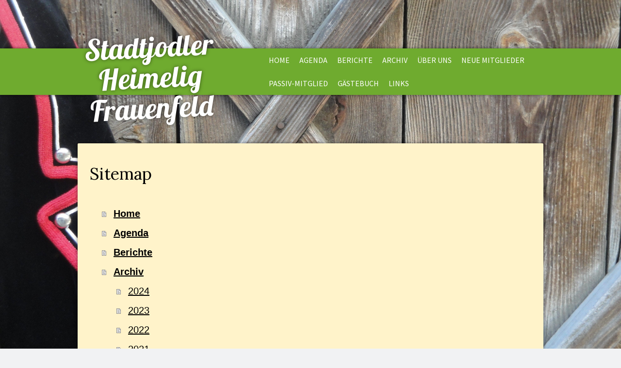

--- FILE ---
content_type: text/html; charset=UTF-8
request_url: https://www.jodelklub-frauenfeld.ch/sitemap/
body_size: 7516
content:
<!DOCTYPE html>
<html lang="de-DE"><head>
    <meta charset="utf-8"/>
    <link rel="dns-prefetch preconnect" href="https://u.jimcdn.com/" crossorigin="anonymous"/>
<link rel="dns-prefetch preconnect" href="https://assets.jimstatic.com/" crossorigin="anonymous"/>
<link rel="dns-prefetch preconnect" href="https://image.jimcdn.com" crossorigin="anonymous"/>
<link rel="dns-prefetch preconnect" href="https://fonts.jimstatic.com" crossorigin="anonymous"/>
<meta name="viewport" content="width=device-width, initial-scale=1"/>
<meta http-equiv="X-UA-Compatible" content="IE=edge"/>
<meta name="description" content=""/>
<meta name="robots" content="index, follow, archive"/>
<meta property="st:section" content=""/>
<meta name="generator" content="Jimdo Creator"/>
<meta name="twitter:title" content="Stadtjodler Heimelig Frauenfeld"/>
<meta name="twitter:description" content="Stadtjodler Heimelig Jodelklub Frauenfeld Jodler Frauenfeld Jodelkonzert Jodeldoppelquartett Jodel-Doppelquartett"/>
<meta name="twitter:card" content="summary_large_image"/>
<meta property="og:url" content="http://www.jodelklub-frauenfeld.ch/"/>
<meta property="og:title" content="Stadtjodler Heimelig Frauenfeld"/>
<meta property="og:description" content="Stadtjodler Heimelig Jodelklub Frauenfeld Jodler Frauenfeld Jodelkonzert Jodeldoppelquartett Jodel-Doppelquartett"/>
<meta property="og:type" content="website"/>
<meta property="og:locale" content="de_DE"/>
<meta property="og:site_name" content="stadtjodler-heimeligs Webseite!"/><title>Sitemap - stadtjodler-heimeligs Webseite!</title>
<link rel="icon" type="image/png" href="[data-uri]"/>
    
<link rel="canonical" href="https://www.jodelklub-frauenfeld.ch/sitemap/"/>

        <script src="https://assets.jimstatic.com/ckies.js.7c38a5f4f8d944ade39b.js"></script>

        <script src="https://assets.jimstatic.com/cookieControl.js.b05bf5f4339fa83b8e79.js"></script>
    <script>window.CookieControlSet.setToOff();</script>

    <style>html,body{margin:0}.hidden{display:none}.n{padding:5px}#cc-website-title a {text-decoration: none}.cc-m-image-align-1{text-align:left}.cc-m-image-align-2{text-align:right}.cc-m-image-align-3{text-align:center}</style>

        <link href="https://u.jimcdn.com/cms/o/sfd7b8ed23d061d47/layout/dm_f148b2de650dc852172f96732cdf6884/css/layout.css?t=1578318776" rel="stylesheet" type="text/css" id="jimdo_layout_css"/>
<script>     /* <![CDATA[ */     /*!  loadCss [c]2014 @scottjehl, Filament Group, Inc.  Licensed MIT */     window.loadCSS = window.loadCss = function(e,n,t){var r,l=window.document,a=l.createElement("link");if(n)r=n;else{var i=(l.body||l.getElementsByTagName("head")[0]).childNodes;r=i[i.length-1]}var o=l.styleSheets;a.rel="stylesheet",a.href=e,a.media="only x",r.parentNode.insertBefore(a,n?r:r.nextSibling);var d=function(e){for(var n=a.href,t=o.length;t--;)if(o[t].href===n)return e.call(a);setTimeout(function(){d(e)})};return a.onloadcssdefined=d,d(function(){a.media=t||"all"}),a};     window.onloadCSS = function(n,o){n.onload=function(){n.onload=null,o&&o.call(n)},"isApplicationInstalled"in navigator&&"onloadcssdefined"in n&&n.onloadcssdefined(o)}     /* ]]> */ </script>     <script>
// <![CDATA[
onloadCSS(loadCss('https://assets.jimstatic.com/web.css.cba479cb7ca5b5a1cac2a1ff8a34b9db.css') , function() {
    this.id = 'jimdo_web_css';
});
// ]]>
</script>
<link href="https://assets.jimstatic.com/web.css.cba479cb7ca5b5a1cac2a1ff8a34b9db.css" rel="preload" as="style"/>
<noscript>
<link href="https://assets.jimstatic.com/web.css.cba479cb7ca5b5a1cac2a1ff8a34b9db.css" rel="stylesheet"/>
</noscript>    <link href="https://assets.jimstatic.com/ownbgr.css.5500693586a48a3671dd582d70e33635.css" rel="stylesheet" type="text/css" media="all"/>

    <script>
    //<![CDATA[
        var jimdoData = {"isTestserver":false,"isLcJimdoCom":false,"isJimdoHelpCenter":false,"isProtectedPage":false,"cstok":"","cacheJsKey":"7093479d026ccfbb48d2a101aeac5fbd70d2cc12","cacheCssKey":"7093479d026ccfbb48d2a101aeac5fbd70d2cc12","cdnUrl":"https:\/\/assets.jimstatic.com\/","minUrl":"https:\/\/assets.jimstatic.com\/app\/cdn\/min\/file\/","authUrl":"https:\/\/a.jimdo.com\/","webPath":"https:\/\/www.jodelklub-frauenfeld.ch\/","appUrl":"https:\/\/a.jimdo.com\/","cmsLanguage":"de_DE","isFreePackage":false,"mobile":false,"isDevkitTemplateUsed":true,"isTemplateResponsive":true,"websiteId":"sfd7b8ed23d061d47","pageId":7,"packageId":2,"shop":{"deliveryTimeTexts":{"1":"1 - 3 Tage Lieferzeit","2":"3 - 5 Tage Lieferzeit","3":"5 - 8 Tage Lieferzeit"},"checkoutButtonText":"Zur Kasse","isReady":false,"currencyFormat":{"pattern":"\u00a4 #,##0.00;\u00a4-#,##0.00","convertedPattern":"$ #,##0.00","symbols":{"GROUPING_SEPARATOR":" ","DECIMAL_SEPARATOR":".","CURRENCY_SYMBOL":"CHF"}},"currencyLocale":"de_CH"},"tr":{"gmap":{"searchNotFound":"Die angegebene Adresse konnte nicht gefunden werden.","routeNotFound":"Die Anfahrtsroute konnte nicht berechnet werden. M\u00f6gliche Gr\u00fcnde: Die Startadresse ist zu ungenau oder zu weit von der Zieladresse entfernt."},"shop":{"checkoutSubmit":{"next":"N\u00e4chster Schritt","wait":"Bitte warten"},"paypalError":"Da ist leider etwas schiefgelaufen. Bitte versuche es erneut!","cartBar":"Zum Warenkorb","maintenance":"Dieser Shop ist vor\u00fcbergehend leider nicht erreichbar. Bitte probieren Sie es sp\u00e4ter noch einmal.","addToCartOverlay":{"productInsertedText":"Der Artikel wurde dem Warenkorb hinzugef\u00fcgt.","continueShoppingText":"Weiter einkaufen","reloadPageText":"neu laden"},"notReadyText":"Dieser Shop ist noch nicht vollst\u00e4ndig eingerichtet.","numLeftText":"Mehr als {:num} Exemplare dieses Artikels sind z.Z. leider nicht verf\u00fcgbar.","oneLeftText":"Es ist leider nur noch ein Exemplar dieses Artikels verf\u00fcgbar."},"common":{"timeout":"Es ist ein Fehler aufgetreten. Die von dir ausgew\u00e4hlte Aktion wurde abgebrochen. Bitte versuche es in ein paar Minuten erneut."},"form":{"badRequest":"Es ist ein Fehler aufgetreten: Die Eingaben konnten leider nicht \u00fcbermittelt werden. Bitte versuche es sp\u00e4ter noch einmal!"}},"jQuery":"jimdoGen002","isJimdoMobileApp":false,"bgConfig":null,"bgFullscreen":null,"responsiveBreakpointLandscape":767,"responsiveBreakpointPortrait":480,"copyableHeadlineLinks":false,"tocGeneration":false,"googlemapsConsoleKey":false,"loggingForAnalytics":false,"loggingForPredefinedPages":false,"isFacebookPixelIdEnabled":false,"userAccountId":"3132b3c6-1f4d-499e-9f7e-b726dd46148c"};
    // ]]>
</script>

     <script> (function(window) { 'use strict'; var regBuff = window.__regModuleBuffer = []; var regModuleBuffer = function() { var args = [].slice.call(arguments); regBuff.push(args); }; if (!window.regModule) { window.regModule = regModuleBuffer; } })(window); </script>
    <script src="https://assets.jimstatic.com/web.js.24f3cfbc36a645673411.js" async="true"></script>
    <script src="https://assets.jimstatic.com/at.js.62588d64be2115a866ce.js"></script>
        
            
</head>

<body class="body cc-page j-m-gallery-styles j-m-video-styles j-m-hr-styles j-m-header-styles j-m-text-styles j-m-emotionheader-styles j-m-htmlCode-styles j-m-rss-styles j-m-form-styles j-m-table-styles j-m-textWithImage-styles j-m-downloadDocument-styles j-m-imageSubtitle-styles j-m-flickr-styles j-m-googlemaps-styles j-m-blogSelection-styles j-m-comment-styles j-m-jimdo-styles j-m-profile-styles j-m-guestbook-styles j-m-promotion-styles j-m-twitter-styles j-m-hgrid-styles j-m-shoppingcart-styles j-m-catalog-styles j-m-product-styles-disabled j-m-facebook-styles j-m-sharebuttons-styles j-m-formnew-styles-disabled j-m-callToAction-styles j-m-turbo-styles j-m-spacing-styles j-m-googleplus-styles j-m-dummy-styles j-m-search-styles j-m-booking-styles j-m-socialprofiles-styles j-footer-styles cc-pagemode-overlay cc-content-parent" id="page-2170212022">

<div id="cc-inner" class="cc-content-parent">

<input type="checkbox" id="jtpl-navigation__checkbox" class="jtpl-navigation__checkbox"/><!-- _main.sass --><div class="jtpl-main cc-content-parent">

  <!-- background-area -->
  <div class="jtpl-background-area" background-area=""></div>
  <!-- END background-area -->

  <!-- _header.sass -->
  <header class="jtpl-header navigation-colors"><div class="jtpl-header__section">
      <div class="jtpl-title">
        <div id="cc-website-title" class="cc-single-module-element"><div id="cc-m-10901686722" class="j-module n j-header"><a href="https://www.jodelklub-frauenfeld.ch/"><span class="cc-within-single-module-element j-website-title-content" id="cc-m-header-10901686722">Stadtjodler Heimelig<br/>Frauenfeld</span></a></div></div>
      </div>
      <!-- _navigation.sass -->
      <div class="jtpl-navigation">
        <label for="jtpl-navigation__checkbox" class="jtpl-navigation__label">
          <span class="jtpl-navigation__borders navigation-colors__menu-icon"></span>
        </label>
        <nav class="jtpl-navigation__inner navigation-alignment navigation-colors" data-dropdown="true"><div data-container="navigation"><div class="j-nav-variant-nested"><ul class="cc-nav-level-0 j-nav-level-0"><li id="cc-nav-view-2170212022" class="jmd-nav__list-item-0"><a href="/" data-link-title="Home">Home</a></li><li id="cc-nav-view-2170325422" class="jmd-nav__list-item-0"><a href="/agenda/" data-link-title="Agenda">Agenda</a></li><li id="cc-nav-view-2799145122" class="jmd-nav__list-item-0"><a href="/berichte/" data-link-title="Berichte">Berichte</a></li><li id="cc-nav-view-2347390422" class="jmd-nav__list-item-0 j-nav-has-children"><a href="/archiv/" data-link-title="Archiv">Archiv</a><span data-navi-toggle="cc-nav-view-2347390422" class="jmd-nav__toggle-button"></span><ul class="cc-nav-level-1 j-nav-level-1"><li id="cc-nav-view-2877697022" class="jmd-nav__list-item-1"><a href="/archiv/2024-1/" data-link-title="2024">2024</a></li><li id="cc-nav-view-2872304822" class="jmd-nav__list-item-1"><a href="/archiv/2023/" data-link-title="2023">2023</a></li><li id="cc-nav-view-2860807822" class="jmd-nav__list-item-1"><a href="/archiv/2022/" data-link-title="2022">2022</a></li><li id="cc-nav-view-2845449522" class="jmd-nav__list-item-1"><a href="/archiv/2021/" data-link-title="2021">2021</a></li><li id="cc-nav-view-2821639922" class="jmd-nav__list-item-1"><a href="/archiv/2020/" data-link-title="2020">2020</a></li><li id="cc-nav-view-2799144822" class="jmd-nav__list-item-1"><a href="/archiv/2019/" data-link-title="2019">2019</a></li><li id="cc-nav-view-2799144122" class="jmd-nav__list-item-1"><a href="/archiv/2018/" data-link-title="2018">2018</a></li></ul></li><li id="cc-nav-view-2170325322" class="jmd-nav__list-item-0 j-nav-has-children"><a href="/über-uns/" data-link-title="über uns">über uns</a><span data-navi-toggle="cc-nav-view-2170325322" class="jmd-nav__toggle-button"></span><ul class="cc-nav-level-1 j-nav-level-1"><li id="cc-nav-view-2170294722" class="jmd-nav__list-item-1"><a href="/über-uns/kontakt-präsident/" data-link-title="Kontakt/Präsident">Kontakt/Präsident</a></li><li id="cc-nav-view-2170338422" class="jmd-nav__list-item-1"><a href="/über-uns/unser-dirigent-in/" data-link-title="Unser Dirigent/in">Unser Dirigent/in</a></li><li id="cc-nav-view-2170326822" class="jmd-nav__list-item-1"><a href="/über-uns/unsere-sänger/" data-link-title="Unsere Sänger">Unsere Sänger</a></li><li id="cc-nav-view-2170326922" class="jmd-nav__list-item-1"><a href="/über-uns/unsere-jodlerinnen-jodler/" data-link-title="Unsere Jodlerinnen+Jodler">Unsere Jodlerinnen+Jodler</a></li><li id="cc-nav-view-2173489722" class="jmd-nav__list-item-1"><a href="/über-uns/alphornformation/" data-link-title="Alphornformation">Alphornformation</a></li></ul></li><li id="cc-nav-view-2173469022" class="jmd-nav__list-item-0"><a href="/neue-mitglieder/" data-link-title="Neue Mitglieder">Neue Mitglieder</a></li><li id="cc-nav-view-2800147522" class="jmd-nav__list-item-0"><a href="/passiv-mitglied/" data-link-title="Passiv-Mitglied">Passiv-Mitglied</a></li><li id="cc-nav-view-2799312422" class="jmd-nav__list-item-0"><a href="/gästebuch/" data-link-title="Gästebuch">Gästebuch</a></li><li id="cc-nav-view-2173492022" class="jmd-nav__list-item-0"><a href="/links/" data-link-title="Links">Links</a></li></ul></div></div>
        </nav>
</div>
      <!-- / END _navigation.sass -->
    </div>
  </header><!-- / END _header.sass --><!-- _content.sass --><div class="jtpl-content content-options cc-content-parent">
    <!-- _jtpl-breadcrumb.sass -->
    <nav class="jtpl-breadcrumb breadcrumb-options"><div data-container="navigation"><div class="j-nav-variant-breadcrumb"><ol/></div></div>
    </nav><!-- / END _jtpl-breadcrumb.sass --><div id="content_area" data-container="content"><div class="j-static-page"><h1 class="n">Sitemap</h1>
<ul class="sitemap"><li><a href="/">Home</a></li>
<li><a href="/agenda/">Agenda</a></li>
<li><a href="/berichte/">Berichte</a></li>
<li><a href="/archiv/">Archiv</a></li>
<li><ul class="sitemap"><li><a href="/archiv/2024-1/">2024</a></li>
<li><a href="/archiv/2023/">2023</a></li>
<li><a href="/archiv/2022/">2022</a></li>
<li><a href="/archiv/2021/">2021</a></li>
<li><a href="/archiv/2020/">2020</a></li>
<li><a href="/archiv/2019/">2019</a></li>
<li><a href="/archiv/2018/">2018</a></li>
</ul></li><li><a href="/über-uns/">über uns</a></li>
<li><ul class="sitemap"><li><a href="/über-uns/kontakt-präsident/">Kontakt/Präsident</a></li>
<li><a href="/über-uns/unser-dirigent-in/">Unser Dirigent/in</a></li>
<li><a href="/über-uns/unsere-sänger/">Unsere Sänger</a></li>
<li><a href="/über-uns/unsere-jodlerinnen-jodler/">Unsere Jodlerinnen+Jodler</a></li>
<li><a href="/über-uns/alphornformation/">Alphornformation</a></li>
</ul></li><li><a href="/neue-mitglieder/">Neue Mitglieder</a></li>
<li><a href="/passiv-mitglied/">Passiv-Mitglied</a></li>
<li><a href="/gästebuch/">Gästebuch</a></li>
<li><a href="/links/">Links</a></li>
</ul></div></div>
  </div>
  <!-- / END _content.sass -->

  <!-- _section-aside.sass -->
  <div class="jtpl-section-aside sidebar-options">
    <div class="jtpl-sidebar sidebar">
      <div data-container="sidebar"><div id="cc-matrix-3027296622"><div id="cc-m-16317805222" class="j-module n j-hgrid ">    <div class="cc-m-hgrid-column last" style="width: 100%;">
        <div id="cc-matrix-4758470522"><div id="cc-m-16721585022" class="j-module n j-gallery "><div id="cc-m-gallery-16721585022" class="cc-m-gallery-container            cc-m-gallery-slider                        cc-m-gallery-slider-fullscreen-enabled           ">
        <ul>
                    <li>
                
                <a rel="lightbox[16721585022]" href="javascript:" data-href="https://image.jimcdn.com/cdn-cgi/image/width=2048%2Cheight=2048%2Cfit=contain%2Cformat=jpg%2C/app/cms/storage/image/path/sfd7b8ed23d061d47/image/i17f59e7e5e30999b/version/1722178137/image.jpg" data-title=""><img src="https://image.jimcdn.com/cdn-cgi/image/width=2048%2Cheight=2048%2Cfit=contain%2Cformat=jpg%2C/app/cms/storage/image/path/sfd7b8ed23d061d47/image/i17f59e7e5e30999b/version/1722178137/image.jpg" data-orig-width="2048" data-orig-height="1367" alt=""/></a>            </li>
                    <li>
                
                <a rel="lightbox[16721585022]" href="javascript:" data-href="https://image.jimcdn.com/cdn-cgi/image/width=2048%2Cheight=2048%2Cfit=contain%2Cformat=jpg%2C/app/cms/storage/image/path/sfd7b8ed23d061d47/image/i77d8a6c1e15fd9bc/version/1722178137/image.jpg" data-title=""><img src="https://image.jimcdn.com/cdn-cgi/image/width=2048%2Cheight=2048%2Cfit=contain%2Cformat=jpg%2C/app/cms/storage/image/path/sfd7b8ed23d061d47/image/i77d8a6c1e15fd9bc/version/1722178137/image.jpg" data-orig-width="2048" data-orig-height="1367" alt=""/></a>            </li>
                    <li>
                
                <a rel="lightbox[16721585022]" href="javascript:" data-href="https://image.jimcdn.com/cdn-cgi/image/width=2048%2Cheight=2048%2Cfit=contain%2Cformat=jpg%2Crotate=-90%2C/app/cms/storage/image/path/sfd7b8ed23d061d47/image/i5281f3b6b9534f52/version/1722178137/image.jpg" data-title=""><img src="https://image.jimcdn.com/cdn-cgi/image/width=2048%2Cheight=2048%2Cfit=contain%2Cformat=jpg%2Crotate=-90%2C/app/cms/storage/image/path/sfd7b8ed23d061d47/image/i5281f3b6b9534f52/version/1722178137/image.jpg" data-orig-width="1367" data-orig-height="2048" alt=""/></a>            </li>
            </ul>

            <div class="cc-m-gallery-slider-bar">
            <div class="cc-m-gallery-slider-thumbnails-wrapper">
                <div class="cc-m-gallery-slider-thumbnails">
                                            <a data-slide-index="0" href="">
                            <img src="https://image.jimcdn.com/cdn-cgi/image/width=25%2Cheight=25%2Cfit=crop%2Cformat=jpg%2C/app/cms/storage/image/path/sfd7b8ed23d061d47/image/i17f59e7e5e30999b/version/1722178137/image.jpg" alt=""/>
                        </a>
                                                <a data-slide-index="1" href="">
                            <img src="https://image.jimcdn.com/cdn-cgi/image/width=25%2Cheight=25%2Cfit=crop%2Cformat=jpg%2C/app/cms/storage/image/path/sfd7b8ed23d061d47/image/i77d8a6c1e15fd9bc/version/1722178137/image.jpg" alt=""/>
                        </a>
                                                <a data-slide-index="2" href="">
                            <img src="https://image.jimcdn.com/cdn-cgi/image/width=25%2Cheight=25%2Cfit=crop%2Cformat=jpg%2Crotate=-90%2C/app/cms/storage/image/path/sfd7b8ed23d061d47/image/i5281f3b6b9534f52/version/1722178137/image.jpg" alt=""/>
                        </a>
                                        </div>
            </div>
        </div>
    
        <a href="javascript:" class="cc-m-gallery-slider-fullscreen              "></a>
    

</div>
<script id="cc-m-reg-16721585022">// <![CDATA[

    window.regModule("module_gallery", {"view":"5","countImages":3,"variant":"slider","selector":"#cc-m-gallery-16721585022","imageCount":3,"enlargeable":"1","multiUpload":true,"autostart":1,"pause":"6","showSliderThumbnails":1,"coolSize":"2","coolPadding":"3","stackCount":"3","stackPadding":"3","options":{"pinterest":"0"},"id":16721585022});
// ]]>
</script></div><div id="cc-m-16721587022" class="j-module n j-textWithImage "><figure class="cc-imagewrapper cc-m-image-align-1">
<img srcset="https://image.jimcdn.com/cdn-cgi/image//app/cms/storage/image/path/sfd7b8ed23d061d47/image/i5b146bfbd4b16f2c/version/1757421742/image.jpg 194w" sizes="(min-width: 194px) 194px, 100vw" id="cc-m-textwithimage-image-16721587022" src="https://image.jimcdn.com/cdn-cgi/image//app/cms/storage/image/path/sfd7b8ed23d061d47/image/i5b146bfbd4b16f2c/version/1757421742/image.jpg" alt="" class="" data-src-width="194" data-src-height="135" data-src="https://image.jimcdn.com/cdn-cgi/image//app/cms/storage/image/path/sfd7b8ed23d061d47/image/i5b146bfbd4b16f2c/version/1757421742/image.jpg" data-image-id="10600778122"/>    

</figure>
<div>
    <div id="cc-m-textwithimage-16721587022" data-name="text" data-action="text" class="cc-m-textwithimage-inline-rte">
        <p style="padding-left: 60px;">
    <strong><span style="font-size: 20px;">Kontakt:</span> </strong>
</p>

<p style="padding-left: 60px;">
    Thomas Ankele
</p>

<p style="padding-left: 210px;">
    Ausserackerstr. 4
</p>

<p style="padding-left: 60px;">
    8524 Uesslingen
</p>

<p style="padding-left: 60px;">
    N. 079 605 79 67
</p>

<p style="padding-left: 60px;">
    thomas.gaby@bluewin.ch
</p>

<p>
     
</p>    </div>
</div>

<div class="cc-clear"></div>
<script id="cc-m-reg-16721587022">// <![CDATA[

    window.regModule("module_textWithImage", {"data":{"imageExists":true,"hyperlink":"","hyperlink_target":"","hyperlinkAsString":"","pinterest":"0","id":16721587022,"widthEqualsContent":"0","resizeWidth":194,"resizeHeight":135},"id":16721587022});
// ]]>
</script></div></div>    </div>
    
<div class="cc-m-hgrid-overlay" data-display="cms-only"></div>

<br class="cc-clear"/>

</div><div id="cc-m-10901685222" class="j-module n j-hgrid ">    <div class="cc-m-hgrid-column last" style="width: 100%;">
        <div id="cc-matrix-3027297722"></div>    </div>
    
<div class="cc-m-hgrid-overlay" data-display="cms-only"></div>

<br class="cc-clear"/>

</div></div></div>
    </div>
    <div class="jtpl-footer footer-options">
      <div id="contentfooter" data-container="footer">

    
    <div class="j-meta-links">
        <a href="/about/">Impressum</a> | <a href="//www.jodelklub-frauenfeld.ch/j/privacy">Datenschutz</a> | <a href="/sitemap/">Sitemap</a>    </div>

    <div class="j-admin-links">
            
    <span class="loggedout">
        <a rel="nofollow" id="login" href="/login">Anmelden</a>
    </span>

<span class="loggedin">
    <a rel="nofollow" id="logout" target="_top" href="https://cms.e.jimdo.com/app/cms/logout.php">
        Abmelden    </a>
    |
    <a rel="nofollow" id="edit" target="_top" href="https://a.jimdo.com/app/auth/signin/jumpcms/?page=2170212022">Bearbeiten</a>
</span>
        </div>

    
</div>

    </div>
  </div>
  <!-- / END _section-aside.sass -->

  <!-- _cart.sass -->
  <div class="jtpl-cart">
    
  </div>
  <!-- / END _cart.sass -->

</div>
<!-- / END _main.sass -->

</div>    <script type="text/javascript">
//<![CDATA[
addAutomatedTracking('creator.website', track_anon);
//]]>
</script>
    
<div id="loginbox" class="hidden">

    <div id="loginbox-header">

    <a class="cc-close" title="Dieses Element zuklappen" href="#">zuklappen</a>

    <div class="c"></div>

</div>

<div id="loginbox-content">

        <div id="resendpw"></div>

        <div id="loginboxOuter"></div>
    </div>
</div>
<div id="loginbox-darklayer" class="hidden"></div>
<script>// <![CDATA[

    window.regModule("web_login", {"url":"https:\/\/www.jodelklub-frauenfeld.ch\/","pageId":7});
// ]]>
</script>

<script>// <![CDATA[

    window.regModule("common_awesomebackground", {"bgtype":0,"effect":0,"speed":0,"overlayStyle":0,"repeat":4,"videoMute":1,"videoHideContent":1,"images":["https:\/\/image.jimcdn.com\/cdn-cgi\/image\/\/app\/cms\/storage\/image\/path\/sfd7b8ed23d061d47\/background\/i1ccb7edb10012c3b\/version\/1418749950\/image.jpg","https:\/\/image.jimcdn.com\/cdn-cgi\/image\/\/app\/cms\/storage\/image\/path\/sfd7b8ed23d061d47\/background\/ifdfe6e846d9f6e17\/version\/1418748959\/image.jpg","https:\/\/image.jimcdn.com\/cdn-cgi\/image\/\/app\/cms\/storage\/image\/path\/sfd7b8ed23d061d47\/background\/i6c06daeea4d7efde\/version\/1418745952\/image.jpg"],"video":null,"constants":{"cms":{"LOGINBOX_ID":"loginbox"},"page":{"CC_INNER_ID":"cc-inner"},"floatingButtonBar":{"MUTE_BUTTON_CLASS":"cc-FloatingButtonBarContainer-button-mute","SHOW_FULL_VIDEO_CLASS":"cc-FloatingButtonBarContainer-button-full","ENABLED_BUTTON_CLASS":"cc-FloatingButtonBarContainer-button-enabled"},"bgVideo":{"BG_VIDEO_COOKIE_KEY":"ownbg.video.seekPos","BG_VIDEO_MUTE_COOKIE_KEY":"ownbg.video.mute","BG_VIDEO_CONTAINER_ID":"cc-jimdo-bgr-video","BG_VIDEO_PLAYER_ID":"cc-bgr-ytplayer"},"bgConfig":{"BG_OVERLAY_STYLE_NONE":0}},"i18n":{"mute":"Ton ausschalten","unmute":"Ton anschalten","hideContent":"Hintergrund-Video ohne Inhalte anzeigen","showContent":"Seiteninhalte wieder anzeigen"}});
// ]]>
</script>


</body>
</html>
